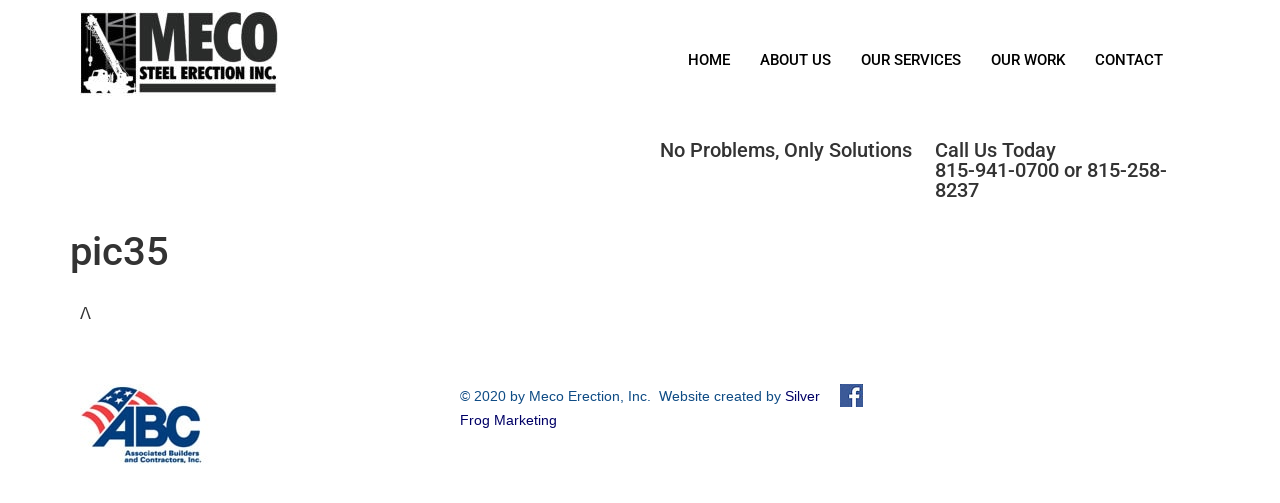

--- FILE ---
content_type: text/html; charset=UTF-8
request_url: https://mecoinc.net/portfolio/pic35/
body_size: 7025
content:

<!DOCTYPE html>
<html lang="en-US">

<head>
	<meta charset="UTF-8">
	<meta name="viewport" content="width=device-width, initial-scale=1.0" />
		<title>pic35 &#8211; MECO Steel Erection Inc</title>
<meta name='robots' content='max-image-preview:large' />
<link rel="alternate" type="application/rss+xml" title="MECO Steel Erection Inc &raquo; Feed" href="https://mecoinc.net/feed/" />
<link rel="alternate" type="application/rss+xml" title="MECO Steel Erection Inc &raquo; Comments Feed" href="https://mecoinc.net/comments/feed/" />
<link rel="alternate" title="oEmbed (JSON)" type="application/json+oembed" href="https://mecoinc.net/wp-json/oembed/1.0/embed?url=https%3A%2F%2Fmecoinc.net%2Fportfolio%2Fpic35%2F" />
<link rel="alternate" title="oEmbed (XML)" type="text/xml+oembed" href="https://mecoinc.net/wp-json/oembed/1.0/embed?url=https%3A%2F%2Fmecoinc.net%2Fportfolio%2Fpic35%2F&#038;format=xml" />
<style id='wp-img-auto-sizes-contain-inline-css'>
img:is([sizes=auto i],[sizes^="auto," i]){contain-intrinsic-size:3000px 1500px}
/*# sourceURL=wp-img-auto-sizes-contain-inline-css */
</style>
<link rel='stylesheet' id='simple-lightbox-css-css' href='https://mecoinc.net/wp-content/plugins/portfolio-elementor/elementor/../vendor/simplelightbox/dist/simplelightbox.min.css?ver=2.14.2' media='all' />
<link rel='stylesheet' id='elpt-portfolio-css-css' href='https://mecoinc.net/wp-content/plugins/portfolio-elementor/elementor/../assets/css/powerfolio_css.css?ver=3.2.2' media='all' />
<link rel='stylesheet' id='owl-carousel-css-css' href='https://mecoinc.net/wp-content/plugins/portfolio-elementor/elementor/../vendor/owl.carousel/assets/owl.carousel.css?ver=2.3.4' media='all' />
<link rel='stylesheet' id='owl-carousel-theme-css-css' href='https://mecoinc.net/wp-content/plugins/portfolio-elementor/elementor/../vendor/owl.carousel/assets/owl.theme.default.min.css?ver=2.3.4' media='all' />
<link rel='stylesheet' id='pwrgrids-css-css' href='https://mecoinc.net/wp-content/plugins/portfolio-elementor/elementor/../assets/css/pwrgrids_css.css?ver=3.2.2' media='all' />
<style id='wp-emoji-styles-inline-css'>

	img.wp-smiley, img.emoji {
		display: inline !important;
		border: none !important;
		box-shadow: none !important;
		height: 1em !important;
		width: 1em !important;
		margin: 0 0.07em !important;
		vertical-align: -0.1em !important;
		background: none !important;
		padding: 0 !important;
	}
/*# sourceURL=wp-emoji-styles-inline-css */
</style>
<link rel='stylesheet' id='wp-block-library-css' href='https://mecoinc.net/wp-includes/css/dist/block-library/style.min.css?ver=6.9' media='all' />

<style id='classic-theme-styles-inline-css'>
/*! This file is auto-generated */
.wp-block-button__link{color:#fff;background-color:#32373c;border-radius:9999px;box-shadow:none;text-decoration:none;padding:calc(.667em + 2px) calc(1.333em + 2px);font-size:1.125em}.wp-block-file__button{background:#32373c;color:#fff;text-decoration:none}
/*# sourceURL=/wp-includes/css/classic-themes.min.css */
</style>
<link rel='stylesheet' id='hello-elementor-css' href='https://mecoinc.net/wp-content/themes/hello-elementor/style.min.css?ver=2.8.1' media='all' />
<link rel='stylesheet' id='hello-elementor-theme-style-css' href='https://mecoinc.net/wp-content/themes/hello-elementor/theme.min.css?ver=2.8.1' media='all' />
<link rel='stylesheet' id='elementor-frontend-css' href='https://mecoinc.net/wp-content/plugins/elementor/assets/css/frontend.min.css?ver=3.33.2' media='all' />
<link rel='stylesheet' id='elementor-post-5-css' href='https://mecoinc.net/wp-content/uploads/elementor/css/post-5.css?ver=1769089095' media='all' />
<link rel='stylesheet' id='ekit-widget-styles-css' href='https://mecoinc.net/wp-content/plugins/elementskit-lite/widgets/init/assets/css/widget-styles.css?ver=3.7.8' media='all' />
<link rel='stylesheet' id='ekit-responsive-css' href='https://mecoinc.net/wp-content/plugins/elementskit-lite/widgets/init/assets/css/responsive.css?ver=3.7.8' media='all' />
<link rel='stylesheet' id='elementor-gf-local-roboto-css' href='https://mecoinc.net/wp-content/uploads/elementor/google-fonts/css/roboto.css?ver=1743114670' media='all' />
<link rel='stylesheet' id='elementor-gf-local-robotoslab-css' href='https://mecoinc.net/wp-content/uploads/elementor/google-fonts/css/robotoslab.css?ver=1743114672' media='all' />
<script src="https://mecoinc.net/wp-includes/js/jquery/jquery.min.js?ver=3.7.1" id="jquery-core-js"></script>
<script src="https://mecoinc.net/wp-includes/js/jquery/jquery-migrate.min.js?ver=3.4.1" id="jquery-migrate-js"></script>
<link rel="https://api.w.org/" href="https://mecoinc.net/wp-json/" /><link rel="alternate" title="JSON" type="application/json" href="https://mecoinc.net/wp-json/wp/v2/elemenfolio/198" /><link rel="EditURI" type="application/rsd+xml" title="RSD" href="https://mecoinc.net/xmlrpc.php?rsd" />
<meta name="generator" content="WordPress 6.9" />
<link rel="canonical" href="https://mecoinc.net/portfolio/pic35/" />
<link rel='shortlink' href='https://mecoinc.net/?p=198' />
<meta name="generator" content="Elementor 3.33.2; features: additional_custom_breakpoints; settings: css_print_method-external, google_font-enabled, font_display-auto">
			<style>
				.e-con.e-parent:nth-of-type(n+4):not(.e-lazyloaded):not(.e-no-lazyload),
				.e-con.e-parent:nth-of-type(n+4):not(.e-lazyloaded):not(.e-no-lazyload) * {
					background-image: none !important;
				}
				@media screen and (max-height: 1024px) {
					.e-con.e-parent:nth-of-type(n+3):not(.e-lazyloaded):not(.e-no-lazyload),
					.e-con.e-parent:nth-of-type(n+3):not(.e-lazyloaded):not(.e-no-lazyload) * {
						background-image: none !important;
					}
				}
				@media screen and (max-height: 640px) {
					.e-con.e-parent:nth-of-type(n+2):not(.e-lazyloaded):not(.e-no-lazyload),
					.e-con.e-parent:nth-of-type(n+2):not(.e-lazyloaded):not(.e-no-lazyload) * {
						background-image: none !important;
					}
				}
			</style>
					<style id="wp-custom-css">
			

/** Start Block Kit CSS: 136-3-fc37602abad173a9d9d95d89bbe6bb80 **/

.envato-block__preview{overflow: visible !important;}

/** End Block Kit CSS: 136-3-fc37602abad173a9d9d95d89bbe6bb80 **/

.fa-envelope:before {
    margin-right: 10px;
}

.co-MECO-contacts a {
  
    color:#1f3f77 !important;
}

.co-MECO-contacts a:hover {
  
    color:#60ACB7 !important;
}
.co-MECO-contacts p{    margin-top: -12px;
    margin-bottom: 18px;
}}		</style>
		</head>

<body class="wp-singular elemenfolio-template-default single single-elemenfolio postid-198 wp-theme-hello-elementor elementor-default elementor-kit-5">

	
			<a class="skip-link screen-reader-text" href="#content">
			Skip to content		</a>
	
	
	<div class="ekit-template-content-markup ekit-template-content-header ekit-template-content-theme-support">
				<div data-elementor-type="wp-post" data-elementor-id="6" class="elementor elementor-6">
						<section class="elementor-section elementor-top-section elementor-element elementor-element-0877d8e elementor-section-boxed elementor-section-height-default elementor-section-height-default" data-id="0877d8e" data-element_type="section">
						<div class="elementor-container elementor-column-gap-default">
					<div class="elementor-column elementor-col-50 elementor-top-column elementor-element elementor-element-cb72125" data-id="cb72125" data-element_type="column">
			<div class="elementor-widget-wrap elementor-element-populated">
						<div class="elementor-element elementor-element-4de67d1 elementor-widget elementor-widget-image" data-id="4de67d1" data-element_type="widget" data-widget_type="image.default">
				<div class="elementor-widget-container">
															<img width="198" height="86" src="https://mecoinc.net/wp-content/uploads/2022/02/72.jpg" class="attachment-full size-full wp-image-10" alt="" />															</div>
				</div>
					</div>
		</div>
				<div class="elementor-column elementor-col-50 elementor-top-column elementor-element elementor-element-da12203" data-id="da12203" data-element_type="column">
			<div class="elementor-widget-wrap elementor-element-populated">
						<div class="elementor-element elementor-element-b25b349 elementor-widget elementor-widget-ekit-nav-menu" data-id="b25b349" data-element_type="widget" data-widget_type="ekit-nav-menu.default">
				<div class="elementor-widget-container">
							<nav class="ekit-wid-con ekit_menu_responsive_tablet" 
			data-hamburger-icon="" 
			data-hamburger-icon-type="icon" 
			data-responsive-breakpoint="1024">
			            <button class="elementskit-menu-hamburger elementskit-menu-toggler"  type="button" aria-label="hamburger-icon">
                                    <span class="elementskit-menu-hamburger-icon"></span><span class="elementskit-menu-hamburger-icon"></span><span class="elementskit-menu-hamburger-icon"></span>
                            </button>
            <div id="ekit-megamenu-main-menu" class="elementskit-menu-container elementskit-menu-offcanvas-elements elementskit-navbar-nav-default ekit-nav-menu-one-page-no ekit-nav-dropdown-hover"><ul id="menu-main-menu" class="elementskit-navbar-nav elementskit-menu-po-center submenu-click-on-icon"><li id="menu-item-21" class="menu-item menu-item-type-post_type menu-item-object-page menu-item-home menu-item-21 nav-item elementskit-mobile-builder-content" data-vertical-menu=750px><a href="https://mecoinc.net/" class="ekit-menu-nav-link">HOME</a></li>
<li id="menu-item-22" class="menu-item menu-item-type-custom menu-item-object-custom menu-item-22 nav-item elementskit-mobile-builder-content" data-vertical-menu=750px><a href="#about" class="ekit-menu-nav-link">ABOUT US</a></li>
<li id="menu-item-23" class="menu-item menu-item-type-custom menu-item-object-custom menu-item-23 nav-item elementskit-mobile-builder-content" data-vertical-menu=750px><a href="#services" class="ekit-menu-nav-link">OUR SERVICES</a></li>
<li id="menu-item-24" class="menu-item menu-item-type-custom menu-item-object-custom menu-item-24 nav-item elementskit-mobile-builder-content" data-vertical-menu=750px><a href="#work" class="ekit-menu-nav-link">OUR WORK</a></li>
<li id="menu-item-25" class="menu-item menu-item-type-custom menu-item-object-custom menu-item-25 nav-item elementskit-mobile-builder-content" data-vertical-menu=750px><a href="#contact" class="ekit-menu-nav-link">CONTACT</a></li>
</ul><div class="elementskit-nav-identity-panel"><button class="elementskit-menu-close elementskit-menu-toggler" type="button">X</button></div></div>			
			<div class="elementskit-menu-overlay elementskit-menu-offcanvas-elements elementskit-menu-toggler ekit-nav-menu--overlay"></div>        </nav>
						</div>
				</div>
				<section class="elementor-section elementor-inner-section elementor-element elementor-element-81e74d6 elementor-section-boxed elementor-section-height-default elementor-section-height-default" data-id="81e74d6" data-element_type="section">
						<div class="elementor-container elementor-column-gap-default">
					<div class="elementor-column elementor-col-50 elementor-inner-column elementor-element elementor-element-fe3160d" data-id="fe3160d" data-element_type="column">
			<div class="elementor-widget-wrap elementor-element-populated">
						<div class="elementor-element elementor-element-8e93ba5 elementor-widget elementor-widget-heading" data-id="8e93ba5" data-element_type="widget" data-widget_type="heading.default">
				<div class="elementor-widget-container">
					<h5 class="elementor-heading-title elementor-size-default">No Problems, Only Solutions</h5>				</div>
				</div>
					</div>
		</div>
				<div class="elementor-column elementor-col-50 elementor-inner-column elementor-element elementor-element-00b5aef" data-id="00b5aef" data-element_type="column">
			<div class="elementor-widget-wrap elementor-element-populated">
						<div class="elementor-element elementor-element-5022f49 elementor-widget elementor-widget-heading" data-id="5022f49" data-element_type="widget" data-widget_type="heading.default">
				<div class="elementor-widget-container">
					<h5 class="elementor-heading-title elementor-size-default">Call Us Today<br>
815-941-0700
or 815-258-8237</h5>				</div>
				</div>
					</div>
		</div>
					</div>
		</section>
					</div>
		</div>
					</div>
		</section>
				</div>
			</div>

	
<main id="content" class="site-main post-198 elemenfolio type-elemenfolio status-publish has-post-thumbnail hentry">

			<header class="page-header">
			<h1 class="entry-title">pic35</h1>		</header>
	
	<div class="page-content">
				<div class="post-tags">
					</div>
			</div>

	
</main>

	<div class="ekit-template-content-markup ekit-template-content-footer ekit-template-content-theme-support">
		<div data-elementor-type="wp-post" data-elementor-id="296" class="elementor elementor-296">
						<section class="elementor-section elementor-top-section elementor-element elementor-element-2c8717c elementor-section-boxed elementor-section-height-default elementor-section-height-default" data-id="2c8717c" data-element_type="section" data-settings="{&quot;background_background&quot;:&quot;classic&quot;}">
						<div class="elementor-container elementor-column-gap-default">
					<div class="elementor-column elementor-col-100 elementor-top-column elementor-element elementor-element-4623a59" data-id="4623a59" data-element_type="column">
			<div class="elementor-widget-wrap elementor-element-populated">
						<div class="elementor-element elementor-element-3e875c4 elementor-widget elementor-widget-text-editor" data-id="3e875c4" data-element_type="widget" data-widget_type="text-editor.default">
				<div class="elementor-widget-container">
									<p>ᐱ<br /><a style="color: white;" href="https://mecoinc.net/#top">Back To Top</a></p>								</div>
				</div>
					</div>
		</div>
					</div>
		</section>
				<section class="elementor-section elementor-top-section elementor-element elementor-element-7ce12c2 elementor-section-boxed elementor-section-height-default elementor-section-height-default" data-id="7ce12c2" data-element_type="section">
						<div class="elementor-container elementor-column-gap-default">
					<div class="elementor-column elementor-col-33 elementor-top-column elementor-element elementor-element-a5daf53" data-id="a5daf53" data-element_type="column">
			<div class="elementor-widget-wrap elementor-element-populated">
						<div class="elementor-element elementor-element-acc8255 elementor-widget elementor-widget-image" data-id="acc8255" data-element_type="widget" data-widget_type="image.default">
				<div class="elementor-widget-container">
															<img width="141" height="81" src="https://mecoinc.net/wp-content/uploads/2022/02/abclogo.jpg" class="attachment-medium size-medium wp-image-301" alt="" />															</div>
				</div>
					</div>
		</div>
				<div class="elementor-column elementor-col-33 elementor-top-column elementor-element elementor-element-ffec484" data-id="ffec484" data-element_type="column">
			<div class="elementor-widget-wrap elementor-element-populated">
						<div class="elementor-element elementor-element-6c7c076 elementor-widget elementor-widget-text-editor" data-id="6c7c076" data-element_type="widget" data-widget_type="text-editor.default">
				<div class="elementor-widget-container">
									<span
style="color: rgb(15, 76, 133); font-family: &quot;open sans&quot;,sans-serif; font-size: 14px; font-style: normal; font-weight: 400; letter-spacing: normal; orphans: 2; text-align: center; text-indent: 0px; text-transform: none; white-space: normal; widows: 2; word-spacing: 0px; display: inline ! important; float: none;">©
2020 by Meco Erection, Inc.&nbsp; Website created by <a
style="color: rgb(0, 0, 102);"
href="https://www.silverfrogmarketing.com/">Silver Frog Marketing</a><br>								</div>
				</div>
					</div>
		</div>
				<div class="elementor-column elementor-col-33 elementor-top-column elementor-element elementor-element-1822508" data-id="1822508" data-element_type="column">
			<div class="elementor-widget-wrap elementor-element-populated">
						<div class="elementor-element elementor-element-f7ed7c5 elementor-widget elementor-widget-image" data-id="f7ed7c5" data-element_type="widget" data-widget_type="image.default">
				<div class="elementor-widget-container">
																<a href="https://www.facebook.com/Mecosteelerectors/">
							<img width="23" height="23" src="https://mecoinc.net/wp-content/uploads/2022/02/fbico.jpg" class="attachment-thumbnail size-thumbnail wp-image-302" alt="" />								</a>
															</div>
				</div>
					</div>
		</div>
					</div>
		</section>
				</div>
		</div>
<script type="speculationrules">
{"prefetch":[{"source":"document","where":{"and":[{"href_matches":"/*"},{"not":{"href_matches":["/wp-*.php","/wp-admin/*","/wp-content/uploads/*","/wp-content/*","/wp-content/plugins/*","/wp-content/themes/hello-elementor/*","/*\\?(.+)"]}},{"not":{"selector_matches":"a[rel~=\"nofollow\"]"}},{"not":{"selector_matches":".no-prefetch, .no-prefetch a"}}]},"eagerness":"conservative"}]}
</script>
			<script>
				const lazyloadRunObserver = () => {
					const lazyloadBackgrounds = document.querySelectorAll( `.e-con.e-parent:not(.e-lazyloaded)` );
					const lazyloadBackgroundObserver = new IntersectionObserver( ( entries ) => {
						entries.forEach( ( entry ) => {
							if ( entry.isIntersecting ) {
								let lazyloadBackground = entry.target;
								if( lazyloadBackground ) {
									lazyloadBackground.classList.add( 'e-lazyloaded' );
								}
								lazyloadBackgroundObserver.unobserve( entry.target );
							}
						});
					}, { rootMargin: '200px 0px 200px 0px' } );
					lazyloadBackgrounds.forEach( ( lazyloadBackground ) => {
						lazyloadBackgroundObserver.observe( lazyloadBackground );
					} );
				};
				const events = [
					'DOMContentLoaded',
					'elementor/lazyload/observe',
				];
				events.forEach( ( event ) => {
					document.addEventListener( event, lazyloadRunObserver );
				} );
			</script>
			<script src="https://mecoinc.net/wp-includes/js/imagesloaded.min.js?ver=5.0.0" id="imagesloaded-js"></script>
<script src="https://mecoinc.net/wp-content/plugins/portfolio-elementor/elementor/../vendor/isotope/js/isotope.pkgd.min.js?ver=3.0.6" id="jquery-isotope-js"></script>
<script src="https://mecoinc.net/wp-content/plugins/portfolio-elementor/elementor/../vendor/isotope/js/packery-mode.pkgd.min.js?ver=2.0.1" id="jquery-packery-js"></script>
<script src="https://mecoinc.net/wp-content/plugins/portfolio-elementor/elementor/../vendor/simplelightbox/dist/simple-lightbox.min.js?ver=2.14.2" id="simple-lightbox-js-js"></script>
<script src="https://mecoinc.net/wp-content/plugins/portfolio-elementor/elementor/../assets/js/custom-portfolio-lightbox.js?ver=3.2.2" id="elpt-portfoliojs-lightbox-js"></script>
<script src="https://mecoinc.net/wp-content/plugins/portfolio-elementor/elementor/../assets/js/custom-portfolio.js?ver=20151215" id="elpt-portfolio-js-js"></script>
<script src="https://mecoinc.net/wp-content/plugins/portfolio-elementor/elementor/../vendor/owl.carousel/owl.carousel.min.js?ver=2.3.4" id="owl-carousel-js-js"></script>
<script src="https://mecoinc.net/wp-content/plugins/portfolio-elementor/elementor/../assets/js/pwrgrids-custom-js.js?ver=20151215" id="pwgd-custom-js-js"></script>
<script src="https://mecoinc.net/wp-includes/js/dist/dom-ready.min.js?ver=f77871ff7694fffea381" id="wp-dom-ready-js"></script>
<script id="starter-templates-zip-preview-js-extra">
var starter_templates_zip_preview = {"AstColorPaletteVarPrefix":"--ast-global-","AstEleColorPaletteVarPrefix":"--ast-global-"};
//# sourceURL=starter-templates-zip-preview-js-extra
</script>
<script src="https://mecoinc.net/wp-content/plugins/astra-sites/inc/lib/onboarding/assets/dist/template-preview/main.js?ver=09382f635556bec359b3" id="starter-templates-zip-preview-js"></script>
<script src="https://mecoinc.net/wp-content/themes/hello-elementor/assets/js/hello-frontend.min.js?ver=1.0.0" id="hello-theme-frontend-js"></script>
<script src="https://mecoinc.net/wp-content/plugins/elementskit-lite/libs/framework/assets/js/frontend-script.js?ver=3.7.8" id="elementskit-framework-js-frontend-js"></script>
<script id="elementskit-framework-js-frontend-js-after">
		var elementskit = {
			resturl: 'https://mecoinc.net/wp-json/elementskit/v1/',
		}

		
//# sourceURL=elementskit-framework-js-frontend-js-after
</script>
<script src="https://mecoinc.net/wp-content/plugins/elementskit-lite/widgets/init/assets/js/widget-scripts.js?ver=3.7.8" id="ekit-widget-scripts-js"></script>
<script src="https://mecoinc.net/wp-content/plugins/elementor/assets/js/webpack.runtime.min.js?ver=3.33.2" id="elementor-webpack-runtime-js"></script>
<script src="https://mecoinc.net/wp-content/plugins/elementor/assets/js/frontend-modules.min.js?ver=3.33.2" id="elementor-frontend-modules-js"></script>
<script src="https://mecoinc.net/wp-includes/js/jquery/ui/core.min.js?ver=1.13.3" id="jquery-ui-core-js"></script>
<script id="elementor-frontend-js-before">
var elementorFrontendConfig = {"environmentMode":{"edit":false,"wpPreview":false,"isScriptDebug":false},"i18n":{"shareOnFacebook":"Share on Facebook","shareOnTwitter":"Share on Twitter","pinIt":"Pin it","download":"Download","downloadImage":"Download image","fullscreen":"Fullscreen","zoom":"Zoom","share":"Share","playVideo":"Play Video","previous":"Previous","next":"Next","close":"Close","a11yCarouselPrevSlideMessage":"Previous slide","a11yCarouselNextSlideMessage":"Next slide","a11yCarouselFirstSlideMessage":"This is the first slide","a11yCarouselLastSlideMessage":"This is the last slide","a11yCarouselPaginationBulletMessage":"Go to slide"},"is_rtl":false,"breakpoints":{"xs":0,"sm":480,"md":768,"lg":1025,"xl":1440,"xxl":1600},"responsive":{"breakpoints":{"mobile":{"label":"Mobile Portrait","value":767,"default_value":767,"direction":"max","is_enabled":true},"mobile_extra":{"label":"Mobile Landscape","value":880,"default_value":880,"direction":"max","is_enabled":false},"tablet":{"label":"Tablet Portrait","value":1024,"default_value":1024,"direction":"max","is_enabled":true},"tablet_extra":{"label":"Tablet Landscape","value":1200,"default_value":1200,"direction":"max","is_enabled":false},"laptop":{"label":"Laptop","value":1366,"default_value":1366,"direction":"max","is_enabled":false},"widescreen":{"label":"Widescreen","value":2400,"default_value":2400,"direction":"min","is_enabled":false}},"hasCustomBreakpoints":false},"version":"3.33.2","is_static":false,"experimentalFeatures":{"additional_custom_breakpoints":true,"hello-theme-header-footer":true,"home_screen":true,"global_classes_should_enforce_capabilities":true,"e_variables":true,"cloud-library":true,"e_opt_in_v4_page":true,"import-export-customization":true},"urls":{"assets":"https:\/\/mecoinc.net\/wp-content\/plugins\/elementor\/assets\/","ajaxurl":"https:\/\/mecoinc.net\/wp-admin\/admin-ajax.php","uploadUrl":"https:\/\/mecoinc.net\/wp-content\/uploads"},"nonces":{"floatingButtonsClickTracking":"df70f8c3eb"},"swiperClass":"swiper","settings":{"page":[],"editorPreferences":[]},"kit":{"active_breakpoints":["viewport_mobile","viewport_tablet"],"global_image_lightbox":"yes","lightbox_enable_counter":"yes","lightbox_enable_fullscreen":"yes","lightbox_enable_zoom":"yes","lightbox_enable_share":"yes","lightbox_title_src":"title","lightbox_description_src":"description","hello_header_logo_type":"title","hello_header_menu_layout":"horizontal","hello_footer_logo_type":"logo"},"post":{"id":198,"title":"pic35%20%E2%80%93%20MECO%20Steel%20Erection%20Inc","excerpt":"","featuredImage":"https:\/\/mecoinc.net\/wp-content\/uploads\/2022\/02\/pic35-1024x683.jpg"}};
//# sourceURL=elementor-frontend-js-before
</script>
<script src="https://mecoinc.net/wp-content/plugins/elementor/assets/js/frontend.min.js?ver=3.33.2" id="elementor-frontend-js"></script>
<script src="https://mecoinc.net/wp-content/plugins/elementskit-lite/widgets/init/assets/js/animate-circle.min.js?ver=3.7.8" id="animate-circle-js"></script>
<script id="elementskit-elementor-js-extra">
var ekit_config = {"ajaxurl":"https://mecoinc.net/wp-admin/admin-ajax.php","nonce":"b87c8b0689"};
//# sourceURL=elementskit-elementor-js-extra
</script>
<script src="https://mecoinc.net/wp-content/plugins/elementskit-lite/widgets/init/assets/js/elementor.js?ver=3.7.8" id="elementskit-elementor-js"></script>
<script id="wp-emoji-settings" type="application/json">
{"baseUrl":"https://s.w.org/images/core/emoji/17.0.2/72x72/","ext":".png","svgUrl":"https://s.w.org/images/core/emoji/17.0.2/svg/","svgExt":".svg","source":{"concatemoji":"https://mecoinc.net/wp-includes/js/wp-emoji-release.min.js?ver=6.9"}}
</script>
<script type="module">
/*! This file is auto-generated */
const a=JSON.parse(document.getElementById("wp-emoji-settings").textContent),o=(window._wpemojiSettings=a,"wpEmojiSettingsSupports"),s=["flag","emoji"];function i(e){try{var t={supportTests:e,timestamp:(new Date).valueOf()};sessionStorage.setItem(o,JSON.stringify(t))}catch(e){}}function c(e,t,n){e.clearRect(0,0,e.canvas.width,e.canvas.height),e.fillText(t,0,0);t=new Uint32Array(e.getImageData(0,0,e.canvas.width,e.canvas.height).data);e.clearRect(0,0,e.canvas.width,e.canvas.height),e.fillText(n,0,0);const a=new Uint32Array(e.getImageData(0,0,e.canvas.width,e.canvas.height).data);return t.every((e,t)=>e===a[t])}function p(e,t){e.clearRect(0,0,e.canvas.width,e.canvas.height),e.fillText(t,0,0);var n=e.getImageData(16,16,1,1);for(let e=0;e<n.data.length;e++)if(0!==n.data[e])return!1;return!0}function u(e,t,n,a){switch(t){case"flag":return n(e,"\ud83c\udff3\ufe0f\u200d\u26a7\ufe0f","\ud83c\udff3\ufe0f\u200b\u26a7\ufe0f")?!1:!n(e,"\ud83c\udde8\ud83c\uddf6","\ud83c\udde8\u200b\ud83c\uddf6")&&!n(e,"\ud83c\udff4\udb40\udc67\udb40\udc62\udb40\udc65\udb40\udc6e\udb40\udc67\udb40\udc7f","\ud83c\udff4\u200b\udb40\udc67\u200b\udb40\udc62\u200b\udb40\udc65\u200b\udb40\udc6e\u200b\udb40\udc67\u200b\udb40\udc7f");case"emoji":return!a(e,"\ud83e\u1fac8")}return!1}function f(e,t,n,a){let r;const o=(r="undefined"!=typeof WorkerGlobalScope&&self instanceof WorkerGlobalScope?new OffscreenCanvas(300,150):document.createElement("canvas")).getContext("2d",{willReadFrequently:!0}),s=(o.textBaseline="top",o.font="600 32px Arial",{});return e.forEach(e=>{s[e]=t(o,e,n,a)}),s}function r(e){var t=document.createElement("script");t.src=e,t.defer=!0,document.head.appendChild(t)}a.supports={everything:!0,everythingExceptFlag:!0},new Promise(t=>{let n=function(){try{var e=JSON.parse(sessionStorage.getItem(o));if("object"==typeof e&&"number"==typeof e.timestamp&&(new Date).valueOf()<e.timestamp+604800&&"object"==typeof e.supportTests)return e.supportTests}catch(e){}return null}();if(!n){if("undefined"!=typeof Worker&&"undefined"!=typeof OffscreenCanvas&&"undefined"!=typeof URL&&URL.createObjectURL&&"undefined"!=typeof Blob)try{var e="postMessage("+f.toString()+"("+[JSON.stringify(s),u.toString(),c.toString(),p.toString()].join(",")+"));",a=new Blob([e],{type:"text/javascript"});const r=new Worker(URL.createObjectURL(a),{name:"wpTestEmojiSupports"});return void(r.onmessage=e=>{i(n=e.data),r.terminate(),t(n)})}catch(e){}i(n=f(s,u,c,p))}t(n)}).then(e=>{for(const n in e)a.supports[n]=e[n],a.supports.everything=a.supports.everything&&a.supports[n],"flag"!==n&&(a.supports.everythingExceptFlag=a.supports.everythingExceptFlag&&a.supports[n]);var t;a.supports.everythingExceptFlag=a.supports.everythingExceptFlag&&!a.supports.flag,a.supports.everything||((t=a.source||{}).concatemoji?r(t.concatemoji):t.wpemoji&&t.twemoji&&(r(t.twemoji),r(t.wpemoji)))});
//# sourceURL=https://mecoinc.net/wp-includes/js/wp-emoji-loader.min.js
</script>

</body>
</html>
<!--
Performance optimized by Redis Object Cache. Learn more: https://wprediscache.com

Retrieved 1831 objects (361 KB) from Redis using PhpRedis (v6.2.0).
-->
